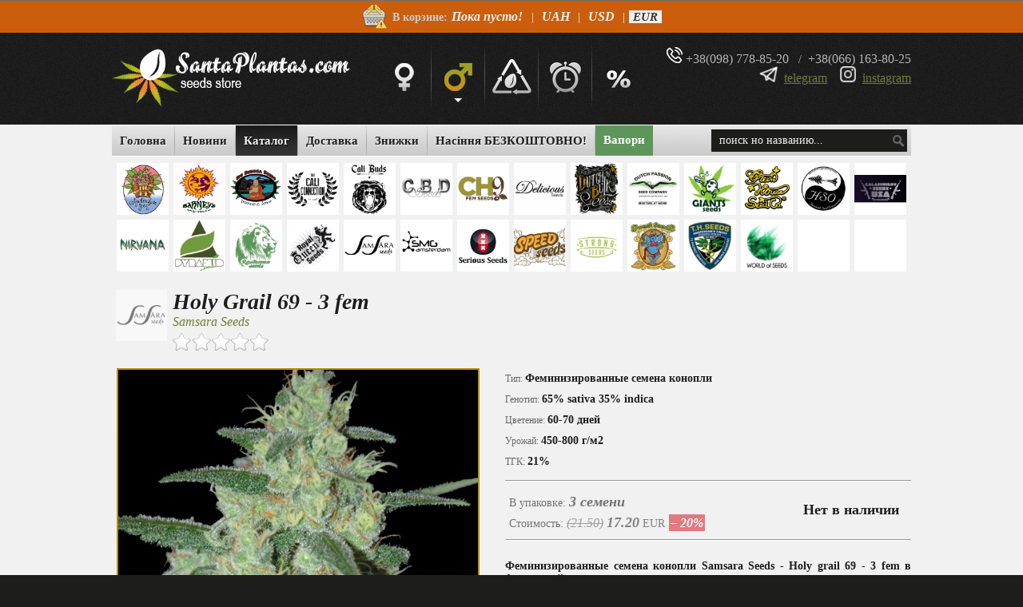

--- FILE ---
content_type: text/html; charset=windows-1251
request_url: https://www.santaplantas.com/seeds/fem/688.html
body_size: 8685
content:
<!-- 688--><!DOCTYPE HTML PUBLIC "-//W3C//DTD HTML 4.01 Transitional//EN" "http://www.w3.org/TR/html4/loose.dtd">
<html lang=ru-Ru>
<head>
<title>Samsara Seeds  - Holy grail 69 - 3 fem : Купить семена конопли : магазин семян Santaplantas.com | Santa Plantas</title>
<meta http-equiv="Content-Type" content="text/html; charset=WINDOWS-1251" />
<meta http-equiv="Expires" content="0" />
<meta http-equiv="pragma" content="no_cache" />
<meta name="title" content="Samsara Seeds  - Holy grail 69 - 3 fem : Купить семена конопли : магазин семян Santaplantas.com" />
<meta name="description" content=", Каталог на SantaPlantas.com" />
<meta name="keywords" content="Holy Grail 69 - 3 fem, Феминизированные семена конопли, Каталог семян конопли, Купить семена конопли, семена марихуанны, магазин семян конопли." />
<meta name="robots" content="all" />
<link rel="stylesheet" href="/style.page.css">
<link rel="stylesheet" href="/disclimer.css" type="text/css" />
<link rel="stylesheet" href="/ajax/fancybox/jquery.fancybox-1.3.4.css" media="screen">


<script type="text/javascript" src="/ajax/fancybox/jquery-1.4.3.min.js"></script>
<script type="text/javascript" src="/ajax/fancybox/jquery.fancybox-1.3.4.pack.js"></script>
<script type="text/javascript" src="/ajax/fancybox/jquery.mousewheel-3.0.4.pack.js"></script>
<script type="text/javascript" src="/ajax/swfobject.js"></script>
<script type="text/javascript" src="/ajax/_site.function.js"></script>
<script type="text/javascript" src="/ajax/slider.script.js"></script>
<script type="text/javascript" src="/ajax/json.market.js"></script>
<script type="text/javascript" src="/ajax/disclimer.js"></script>
<style>
.star-rate,
.star-rate [class^="rate"] {
	display: inline-block;
	width: 120px;
	height: 24px;
	vertical-align: middle;
	background-image: url("/image/star-rate.png");
	background-position: 0px 0px;
	background-repeat: no-repeat;
	cursor: pointer;
	margin-top: 5px;
	margin-bottom: 10px;
}
.star-rate [class^="rate"] {
	margin-top: 0px;
	background-position: 0px -24px;
}
.star-rate .rate1 { width: 24px; }
.star-rate .rate2 { width: 48px; }
.star-rate .rate3 { width: 72px; }
.star-rate .rate4 { width: 96px; }
.star-rate .rate5 { width: 120px; }

form .stars {
	background: url("/image/stars.png") repeat-x 0 0;
	width: 150px;
	margin: 0 0 10px 0;
}
form .stars input[type="radio"] {
	position: absolute;
	opacity: 0;
	filter: alpha(opacity=0);
}
form .stars input[type="radio"].star-5:checked ~ span { width: 100%; }
form .stars input[type="radio"].star-4:checked ~ span { width: 80%; }
form .stars input[type="radio"].star-3:checked ~ span { width: 60%; }
form .stars input[type="radio"].star-2:checked ~ span { width: 40%; }
form .stars input[type="radio"].star-1:checked ~ span { width: 20%; }
form .stars label {
	display: block;
	width: 30px;
	height: 30px;
	margin: 0!important;
	padding: 0!important;
	text-indent: -999em;
	float: left;
	position: relative;
	z-index: 10;
	background: transparent!important;
	cursor: pointer;
}
form .stars label:hover ~ span { background-position: 0 -60px; }
form .stars label.star-5:hover ~ span { width: 100% !important; }
form .stars label.star-4:hover ~ span { width: 80% !important; }
form .stars label.star-3:hover ~ span { width: 60% !important; }
form .stars label.star-2:hover ~ span { width: 40% !important; }
form .stars label.star-1:hover ~ span { width: 20% !important; }
form .stars span {
	display: block;
	width: 0;
	position: relative;
	top: 0;
	left: 0;
	height: 30px;
	background: url("/image/stars.png") repeat-x 0 -60px;
	-webkit-transition: -webkit-width 0.5s;
	-moz-transition: -moz-width 0.5s;
	-ms-transition: -ms-width 0.5s;
	-o-transition: -o-width 0.5s;
	transition: width 0.5s;
}
</style>
    <!-- Google Tag Manager -->
    <script>(function(w,d,s,l,i){w[l]=w[l]||[];w[l].push({'gtm.start':
                new Date().getTime(),event:'gtm.js'});var f=d.getElementsByTagName(s)[0],
            j=d.createElement(s),dl=l!='dataLayer'?'&l='+l:'';j.async=true;j.src=
            'https://www.googletagmanager.com/gtm.js?id='+i+dl;f.parentNode.insertBefore(j,f);
        })(window,document,'script','dataLayer','GTM-5Q73WNQ');</script>
    <!-- End Google Tag Manager -->
</head>
<body>
<!-- Google Tag Manager (noscript) -->
<noscript><iframe src="https://www.googletagmanager.com/ns.html?id=GTM-5Q73WNQ"
                  height="0" width="0" style="display:none;visibility:hidden"></iframe></noscript>
<!-- End Google Tag Manager (noscript) -->

	<script type="text/javascript" src="/ajax/wz_tooltip.js"></script>
	<center>
	<div class="toplayer">	<center>
	<div id='divhover'>
	<table width='100%' border='0' cellpadding='0' cellspacing='0'>
	<tr>
	<td align='center'><div style='padding:0px 7px;'>

<table border='0' cellpadding='2' cellspacing='2'>
<tr>
<td><a href='https://www.santaplantas.com/mypage/shopcart/'><span id='shopcartimg' class='shopcartstyle0' title='Показать корзину?'></span></a></td>
<td><a href='https://www.santaplantas.com/mypage/shopcart/' style='text-decoration:none;'><span class='shopcarttxt1'>В корзине:</span><span class='shopcarttxt0' id='shopcarttxt'>Пока пусто!</span></a></td>
<td><span class="ustext">|</span><a onclick="currency('UAH', 'https://www.santaplantas.com');" class="currency">UAH</a><span class="ustext">|</span><a onclick="currency('USD', 'https://www.santaplantas.com');" class="currency">USD</a><span class="ustext">|</span><span class="currency_sel">EUR</span></td>
</tr>
</table>

	</div></td>
	</tr>
	</table>
	</div>	
	</center></div>
	<table class="cont_in" cellpadding="0" cellspacing="0" border="0">
	<tr><td>	<div class='bg_header'>

	<center>
	<table class='tbl1' border='0' cellpadding='0' cellspacing='0'>
	<tr>
	<td width='310' align='left'><a href='https://www.santaplantas.com'><img src='https://www.santaplantas.com/image/logo.png' title='Купить семена конопли в магазине SantaPlantas.com'></a></td>
	<td width='380'>	<TABLE CELLPADDING='0' CELLSPACING='1' align='center' BORDER='0'><tr><td><a href='https://www.santaplantas.com/seeds/reg/'><div class='sicon1' title='Регулярные семена конопли'  onmouseover="Tip('Регулярные семена конопли')" onmouseout="UnTip()"></div></a></td><td class='sep3'></td><td><a href='https://www.santaplantas.com/seeds/fem/'><div class='sicon2_s' title='Феминизированные семена конопли'  onmouseover="Tip('Феминизированные семена конопли')" onmouseout="UnTip()"></div></a></td><td class='sep3'></td><td><a href='https://www.santaplantas.com/seeds/mix/'><div class='sicon3' title='Pick-n-Mix - Смешанные упаковки семян конопли'  onmouseover="Tip('Pick-n-Mix - Смешанные упаковки семян конопли')" onmouseout="UnTip()"></div></a></td><td class='sep3'></td><td><a href='https://www.santaplantas.com/seeds/auto/'><div class='sicon4' title='Автоцветущие семена конопли'  onmouseover="Tip('Автоцветущие семена конопли')" onmouseout="UnTip()"></div></a></td><td class='sep3'></td><td><a href='https://www.santaplantas.com/seeds/discount/'><div class='sicon5' title='Скидки'  onmouseover="Tip('Скидки')" onmouseout="UnTip()"></div></a></td></tr></table></td>
	<td width='310' align='right'><p class="top-right-tel"><img src="/filebase/image/tel2.png" alt="" width="20" height="20" />&nbsp;<a href="tel:+380987788520">+38(098)&nbsp;778-85-20</a> &nbsp; / &nbsp;<a href="tel:+380661638025">+38(066)&nbsp;163-80-25</a></p>
<p class="top-right-soc"><img src="/filebase/image/TG4.png" alt="telegram" width="23" height="20" />&nbsp; <a href="https://t.me/Santa_plantas" rel="noopener nofollow">telegram</a>&nbsp; &nbsp; <img src="/filebase/image/inst4.png" alt="instagram" width="20" height="20" />&nbsp; <a href="//www.instagram.com/santaplantas_seed_store" rel="noopener nofollow">instagram</a></p>
<p style="margin-left: 40px;">&nbsp;</p></td>
	</tr>
	</table>	
	</center>

	</div></td></tr>
	<tr><td class="bgpage">	<center>
	<div class='bgmenu'>

<table border='0' cellpadding='0' cellspacing='0'>
<tr>
<td width='750'>

	<div style='width:700px; height:40px; overflow:hidden;'>
	<div class='mtm'>
	<div class='mtmblock'>
	<ul id='sddm'><li><a href='https://www.santaplantas.com/' target='_top'>Головна</a></li><li class='sepmenu'></li><li><a href='https://www.santaplantas.com/last-news/' target='_top'>Новини</a></li><li class='sepmenu'></li><li><a href='https://www.santaplantas.com/seeds/' onmouseover="mopen('m3')" onmouseout="mclosetime()" class='mtrigger_sel' target='_top'>Каталог</a><div id='m3' onmouseover="mcancelclosetime()" onmouseout="mclosetime()"><a href='https://www.santaplantas.com/seeds/reg/'>Регулярные семена конопли »</a><a href='https://www.santaplantas.com/seeds/fem/'>Феминизированные семена конопли »</a><a href='https://www.santaplantas.com/seeds/mix/'>Pick-n-Mix - Смешанные упаковки семян конопли »</a><a href='https://www.santaplantas.com/seeds/auto/'>Автоцветущие семена конопли »</a><a href='https://www.santaplantas.com/seeds/discount/'>Скидки »</a><a href='https://www.santaplantas.com/seeds/cup-winners/'>Сорта - победители »</a><a href='https://www.santaplantas.com/seeds/new/'>Новинки »</a><a href='https://www.santaplantas.com/seeds/best_sellers/'>Хиты продаж »</a><a href='https://www.santaplantas.com/seeds/big_packs/'>Великі пачки »</a><a href='https://www.santaplantas.com/seeds/giants_seeds_promo/'>Giants Seeds PROMO »</a></div></li><li class='sepmenu'></li><li><a href='https://www.santaplantas.com/pay/' target='_top'>Доставка</a></li><li class='sepmenu'></li><li><a href='https://www.santaplantas.com/wholesale/' target='_top'>Знижки</a></li><li class='sepmenu'></li><li><a href='https://www.santaplantas.com/free_cannabis_seeds/' target='_top'>Насіння БЕЗКОШТОВНО!</a></li><li class='sepmenu'></li>	
<li><a href='https://kurilka.in.ua/uk/vaporayzery/' class='prilad' target='_blank'>Вапори</a></li>
</ul>
	<div style='clear:both'></div>
	</div>
	</div>
	</div>

</td>
<td width='250' align='right'><div style='padding-right:5px;'>	<div class='inputForm'>
	<form method='post' action='https://www.santaplantas.com/search/' onSubmit='return check_values_mainsearch();'>
	<input type='hidden' name='searchexmpl' id='searchexmpl' value='поиск но названию...'>
<input type='text' class='inputSearch' id='quickquery' name='quickquery' maxlength='24' value='поиск но названию...' onFocus="this.value=''" onBlur="if(this.value==''){ this.value='поиск но названию...' }"><input type='image' src='https://www.santaplantas.com/image/search_btn.jpg' style='vertical-align:middle;'>
	</form>
	</div></div></td>
</tr>
</table>

	</div>
	</center></td></tr>
	<tr><td class="bgpage">	<table width='1000' cellpadding='0' cellspacing='0' border='0' align='center'>
	<tr><td>
	<div style='padding:5px 0px; width:1000px; overflow:hidden;'>
	<TABLE class='brands_tbl' align='center'><tr><td width='65' style='padding:3px;'><a href='https://www.santaplantas.com/seeds/brand=amsterdam-seeds'><img src='https://www.santaplantas.com/filebase/img/1394022895.jpg' width='65'  onmouseover="Tip('Amsterdam_Seeds')" onmouseout="UnTip()" title='Amsterdam_Seeds'></a></td><td width='65' style='padding:3px;'><a href='https://www.santaplantas.com/seeds/brand=barneys_farm'><img src='https://www.santaplantas.com/filebase/img/1353348058.jpg' width='65'  onmouseover="Tip('Barneys Farm')" onmouseout="UnTip()" title='Barneys Farm'></a></td><td width='65' style='padding:3px;'><a href='https://www.santaplantas.com/seeds/brand=big-buddha'><img src='https://www.santaplantas.com/filebase/img/1365415219.jpg' width='65'  onmouseover="Tip('Big Buddha Seeds')" onmouseout="UnTip()" title='Big Buddha Seeds'></a></td><td width='65' style='padding:3px;'><a href='https://www.santaplantas.com/seeds/brand=the-cali-connection'><img src='https://www.santaplantas.com/filebase/img/1553166162.jpg' width='65'  onmouseover="Tip('Cali Connection')" onmouseout="UnTip()" title='Cali Connection'></a></td><td width='65' style='padding:3px;'><a href='https://www.santaplantas.com/seeds/brand=calibuds'><img src='https://www.santaplantas.com/filebase/img/1640697513.jpg' width='65'  onmouseover="Tip('Cali Buds Seeds Collective')" onmouseout="UnTip()" title='Cali Buds Seeds Collective'></a></td><td width='65' style='padding:3px;'><a href='https://www.santaplantas.com/seeds/brand=cbd-seeds'><img src='https://www.santaplantas.com/filebase/img/1366025211.jpg' width='65'  onmouseover="Tip('CBD Seeds')" onmouseout="UnTip()" title='CBD Seeds'></a></td><td width='65' style='padding:3px;'><a href='https://www.santaplantas.com/seeds/brand=ch9_female_seeds'><img src='https://www.santaplantas.com/filebase/img/1423467629.jpg' width='65'  onmouseover="Tip('CH9 Female Seeds')" onmouseout="UnTip()" title='CH9 Female Seeds'></a></td><td width='65' style='padding:3px;'><a href='https://www.santaplantas.com/seeds/brand=delicious'><img src='https://www.santaplantas.com/filebase/img/1358750944.jpg' width='65'  onmouseover="Tip('Delicious Seeds')" onmouseout="UnTip()" title='Delicious Seeds'></a></td><td width='65' style='padding:3px;'><a href='https://www.santaplantas.com/seeds/brand=dutch_bulk_seeds'><img src='https://www.santaplantas.com/filebase/img/1571390960.jpg' width='65'  onmouseover="Tip('Dutch Bulk Seeds')" onmouseout="UnTip()" title='Dutch Bulk Seeds'></a></td><td width='65' style='padding:3px;'><a href='https://www.santaplantas.com/seeds/brand=dutch-passion'><img src='https://www.santaplantas.com/filebase/img/1338366343.jpg' width='65'  onmouseover="Tip('Dutch Passion')" onmouseout="UnTip()" title='Dutch Passion'></a></td><td width='65' style='padding:3px;'><a href='https://www.santaplantas.com/seeds/brand=giants-seeds'><img src='https://www.santaplantas.com/filebase/img/1601457506.jpg' width='65'  onmouseover="Tip('Giants Seeds')" onmouseout="UnTip()" title='Giants Seeds'></a></td><td width='65' style='padding:3px;'><a href='https://www.santaplantas.com/seeds/brand=green-house-seeds'><img src='https://www.santaplantas.com/filebase/img/1327573558.jpg' width='65'  onmouseover="Tip('Green House Seeds')" onmouseout="UnTip()" title='Green House Seeds'></a></td><td width='65' style='padding:3px;'><a href='https://www.santaplantas.com/seeds/brand=humboldt'><img src='https://www.santaplantas.com/filebase/img/1519044601.jpg' width='65'  onmouseover="Tip('Humboldt Seeds')" onmouseout="UnTip()" title='Humboldt Seeds'></a></td><td width='65' style='padding:3px;'><a href='https://www.santaplantas.com/seeds/brand=kalashnikov-usa'><img src='https://www.santaplantas.com/filebase/img/1711454989.jpg' width='65'  onmouseover="Tip('Kalashnikov USA')" onmouseout="UnTip()" title='Kalashnikov USA'></a></td></tr><tr><td width='65' style='padding:3px;'><a href='https://www.santaplantas.com/seeds/brand=nirvana'><img src='https://www.santaplantas.com/filebase/img/1338199484.jpg' width='65'  onmouseover="Tip('Nirvana')" onmouseout="UnTip()" title='Nirvana'></a></td><td width='65' style='padding:3px;'><a href='https://www.santaplantas.com/seeds/brand=pyramid-seeds'><img src='https://www.santaplantas.com/filebase/img/1453462198.jpg' width='65'  onmouseover="Tip('Pyramid Seeds')" onmouseout="UnTip()" title='Pyramid Seeds'></a></td><td width='65' style='padding:3px;'><a href='https://www.santaplantas.com/seeds/brand=rastaman-seeds'><img src='https://www.santaplantas.com/filebase/img/1417173270.jpg' width='65'  onmouseover="Tip('Rastaman Seeds')" onmouseout="UnTip()" title='Rastaman Seeds'></a></td><td width='65' style='padding:3px;'><a href='https://www.santaplantas.com/seeds/brand=royal_queen_seeds'><img src='https://www.santaplantas.com/filebase/img/1329384606.jpg' width='65'  onmouseover="Tip('Royal Queen Seeds')" onmouseout="UnTip()" title='Royal Queen Seeds'></a></td><td width='65' style='padding:3px;'><a href='https://www.santaplantas.com/seeds/brand=samsara'><img src='https://www.santaplantas.com/filebase/img/1397805651.jpg' width='65'  onmouseover="Tip('Samsara Seeds')" onmouseout="UnTip()" title='Samsara Seeds'></a></td><td width='65' style='padding:3px;'><a href='https://www.santaplantas.com/seeds/brand=smg-amsterdam'><img src='https://www.santaplantas.com/filebase/img/1460471169.jpg' width='65'  onmouseover="Tip('SMGenetics Amsterdam')" onmouseout="UnTip()" title='SMGenetics Amsterdam'></a></td><td width='65' style='padding:3px;'><a href='https://www.santaplantas.com/seeds/brand=serious-seeds'><img src='https://www.santaplantas.com/filebase/img/1334646296.jpg' width='65'  onmouseover="Tip('Serious Seeds')" onmouseout="UnTip()" title='Serious Seeds'></a></td><td width='65' style='padding:3px;'><a href='https://www.santaplantas.com/seeds/brand=speed-seeds'><img src='https://www.santaplantas.com/filebase/img/1423046762.jpg' width='65'  onmouseover="Tip('Speed Seeds')" onmouseout="UnTip()" title='Speed Seeds'></a></td><td width='65' style='padding:3px;'><a href='https://www.santaplantas.com/seeds/brand=strong-seeds'><img src='https://www.santaplantas.com/filebase/img/1390402595.jpg' width='65'  onmouseover="Tip('Strong Seeds')" onmouseout="UnTip()" title='Strong Seeds'></a></td><td width='65' style='padding:3px;'><a href='https://www.santaplantas.com/seeds/brand=sweet-seeds'><img src='https://www.santaplantas.com/filebase/img/1333875786.jpg' width='65'  onmouseover="Tip('Sweet Seeds')" onmouseout="UnTip()" title='Sweet Seeds'></a></td><td width='65' style='padding:3px;'><a href='https://www.santaplantas.com/seeds/brand=th-seeds'><img src='https://www.santaplantas.com/filebase/img/1327573841.jpg' width='65'  onmouseover="Tip('T.H.Seeds')" onmouseout="UnTip()" title='T.H.Seeds'></a></td><td width='65' style='padding:3px;'><a href='https://www.santaplantas.com/seeds/brand=world_of_seeds'><img src='https://www.santaplantas.com/filebase/img/1356359437.jpg' width='65'  onmouseover="Tip('World of Seeds')" onmouseout="UnTip()" title='World of Seeds'></a></td><td width='65' style='padding:3px;'><img src='https://www.santaplantas.com/image/clear.jpg' width='65'></td><td width='65' style='padding:3px;'><img src='https://www.santaplantas.com/image/clear.jpg' width='65'></td></tr></table>
	</div>
	</td></tr>
	</table><!-- inc banks--></td></tr>
	<!-- page.select.php --><tr><td class="bgpage"><!-- seeds/_inc.brands --><!-- 1 --><!-- test2 --><div itemscope itemtype="http://schema.org/Product">
<table cellspacing="2" cellpadding="2" border="0" width="1000" align="center">
<tr><td colspan="3"><//echo $open_tree;?></td></tr>
<tr><td colspan="3">
	<table cellspacing="2" cellpadding="2" border="0" align="left">
	<tr>
	<td valign="top"><a href="https://www.santaplantas.com/seeds/fem/brand=samsara"><img src="https://www.santaplantas.com/filebase/img/1397805651.jpg" class="img_brand" title="Samsara Seeds" onmouseover="Tip('Samsara Seeds')" onmouseout="UnTip()" width="64"></a></td>
	<td valign="top">
		<h1 itemprop="name"><i>Holy Grail 69 - 3 fem</i></h1>
		<div><a href="https://www.santaplantas.com/seeds/fem/brand=samsara" style="text-decoration:none;"><span itemprop="brand"><i>Samsara Seeds</i></span></a></div>
				<div class="star-rate"><span class="rate" style="width:0px;"></span></div>
			</td>
	</tr>
	</table>
</td></tr>
<tr>

<td valign="top" align="center"></td>
<td valign="top" width="480" align="left">
	<div style="padding-right:20px;"><a href="https://www.santaplantas.com/filebase/img/1395412676b.jpg" class="imgPOP" title="Holy Grail 69 - 3 fem"><img src="https://www.santaplantas.com/filebase/img/1395412676.jpg" itemprop="image" class="img" title="Holy Grail 69 - 3 fem"></a></div>
</td>
<td valign="top"><div style="padding-bottom:10px;"><span itemprop="description"><div style="padding:5px 0px;"><span class="cursor"><span class="desc2">Тип: </span><b>Феминизированные семена конопли</b></span></div><div style="padding:5px 0px;"><span class="cursor"><span class="desc2">Генотип: </span><b>65% sativa 35% indica</b></span></div><div style="padding:5px 0px;"><span class="cursor"><span class="desc2">Цветение: </span><b>60-70 дней</b></span></div><div style="padding:5px 0px;"><span class="cursor"><span class="desc2">Урожай: </span><b>450-800 г/м2</b></span></div></span><div style="padding:5px 0px;"><span class="cursor"><span class="desc2">ТГК: </span><b>21%</b></span></div></div><div class="line1"></div><div class="line4"></div></span><table cellspacing="0" cellpadding="0" border="0" width="100%"><tr><td colspan="2" height="10"></td></tr><tr><td align="left" style="padding-left:5px;"><div style="opacity: 0.6;"><div style="padding:5px 0px;">В упаковке: <font size="4"><b><i>3 семени</i></b></font></div></div></td><td align="center" width="150" rowspan="2"><span class='h2' style='font-size: 18px; font-weight: 700;'>Нет в наличии</span></td></tr><tr><td align="left" style="padding-left:5px;"><div style="opacity: 0.6;">Стоимость: <span class="_price3"><font size="3"><i>(21.50)</i></font></span>&nbsp;<span itemprop="offers" itemscope itemtype="http://schema.org/Offer" class="_price2"><meta itemprop="priceCurrency" content="EUR" /><b><span itemprop="price"><font size="4"><i>17.20</i></font></span></b><span class="sm">&nbsp;EUR</span><link itemprop="availability" href="http://schema.org/InStock" ></span><span class="skidka2" onmouseover="Tip('Скидка – 20%')" onmouseout="UnTip()"><b>– 20</b>%</span></div></td></tr><tr><td colspan="2" height="10"></td></tr><tr><td colspan="2" class="line1"></td></tr><tr><td colspan="2" class="line4"></td></tr><tr><td colspan="2" height="10"></td></tr></table>
<p><strong>Феминизированные семена конопли Samsara Seeds  - Holy grail 69 - 3 fem в фирменной упаковке.&nbsp;</strong></p>
<p>Holy grail 69 получен в результате скрещивания нашего&nbsp;собственного Punky Lion с чистым Haze. В результате получилось&nbsp;растение немного выше своих предшественников, с небольшим&nbsp;колличеством листьев и свежим тропическим ананасовым вкусом.&nbsp;Плотные соцветия покрыты трихомами, производящие смолу. <br />
Holy grail 69 - идеальный баланс Indica и Sativa характеристик.</p>
<p>Просто уникально!</p>
<p>Вы можете <strong>купить семена конопли Holy grail 69</strong> в пачках по 3 штуки.</p>
<p>&nbsp;</p></td>
</tr>
<tr><td colspan="3" height="20"></td></tr>
<tr><td colspan="3"><!-- seeds/_inc.brands --><!-- seeds/_inc.brands --><!-- seeds/_inc.brands --><!-- seeds/_inc.brands --><!-- seeds/_inc.brands --><div style="padding:20px 0px;"><table border="0" width="1000" class="catalog"><tr><td class="tdheader" width="110" align="center">-</td><td class="tdheader" width="330" align="center">Наименование</td><td class="tdheader" width="110" align="center">Генотип</td><td class="tdheader" width="110" align="center">Цветение</td><td class="tdheader" width="250" align="center">Цена</td><td class="tdheader" width="90" align="center">-</td></tr><tr class="hover"><td  class="catalog" align="center" style="padding:3px 0px;"><a href="https://www.santaplantas.com/seeds/fem/brand=samsara"><img src="https://www.santaplantas.com/filebase/img/1397805651.jpg" class="img_brand" title="Samsara Seeds" onmouseover="Tip('Samsara Seeds')" onmouseout="UnTip()" width="40"></a><a href="https://www.santaplantas.com/seeds/fem/689.html"><img src="https://www.santaplantas.com/filebase/img/1395412907sm.jpg" class="img" title="Jekyll Passion - 3 fem" onmouseover="Tip('Jekyll Passion - 3 fem')" onmouseout="UnTip()" width="40"></a></td><td  class="catalog"><div style="width:320px; padding:0px 5px; overflow:hidden;"><a href="https://www.santaplantas.com/seeds/fem/689.html" class="links" onmouseover="Tip('Jekyll Passion - 3 fem')" onmouseout="UnTip()">Jekyll Passion - 3 fem</a></div></td><td  class="catalog" align="center"><span class="desc"><b>65% сатива 35% Индика</b></span></td><td  class="catalog" align="center"><span class="desc"><b>от 60 до 70 дней</b></span></td><td  class="catalog" align="center"><span class="_price3">(19.75)</span>&nbsp;&nbsp;<span class="_price1"><b>15.80</b><span class="sm">&nbsp;EUR</span></span><span class="skidka2" onmouseover="Tip('Скидка – 20%')" onmouseout="UnTip()"><b>– 20</b>%</span></td><td class="catalog" align="center"><div id="load-buynow689" style="display:none;"><img src="https://www.santaplantas.com/image/ajax-loading.gif"></div><div id="resp-buynow689"><form id="form-buynow689"><input type="hidden" name="val1-buynow" id="val1-buynow689" value="1769164982645651"><input type="hidden" name="val2-buynow" id="val2-buynow689" value="689"><input type="hidden" name="rand-buynow" id="rand-buynow689" value="744"><input type="hidden" name="host-buynow" id="host-buynow689" value="https://www.santaplantas.com"><img src="https://www.santaplantas.com/image/buy_now.gif" alt="Заказать?" style="cursor:pointer;" title="Добавить в корзину?" id="buynow689"></form></div></td></tr><tr class="hover"><td  class="catalog" align="center" style="padding:3px 0px;"><a href="https://www.santaplantas.com/seeds/fem/brand=calibuds"><img src="https://www.santaplantas.com/filebase/img/1640697513.jpg" class="img_brand" title="Cali Buds Seeds Collective" onmouseover="Tip('Cali Buds Seeds Collective')" onmouseout="UnTip()" width="40"></a><a href="https://www.santaplantas.com/seeds/auto/2091.html"><img src="https://www.santaplantas.com/filebase/img/1640775442sm.jpg" class="img" title="Girl Scout Cookies auto - 6 fem" onmouseover="Tip('Girl Scout Cookies auto - 6 fem')" onmouseout="UnTip()" width="40"></a></td><td  class="catalog"><div style="width:320px; padding:0px 5px; overflow:hidden;"><a href="https://www.santaplantas.com/seeds/auto/2091.html" class="links" onmouseover="Tip('Girl Scout Cookies auto - 6 fem')" onmouseout="UnTip()">Girl Scout Cookies auto - 6 fem</a></div></td><td  class="catalog" align="center"><span class="desc"><b>80% Индика / 20% Сатива</b></span></td><td  class="catalog" align="center"><span class="desc"><b>8 - 9 недель от семечки до урожая</b></span></td><td  class="catalog" align="center"><span class="_price3">(57.00)</span>&nbsp;&nbsp;<span class="_price1"><b>48.45</b><span class="sm">&nbsp;EUR</span></span><span class="skidka2" onmouseover="Tip('Скидка – 15%')" onmouseout="UnTip()"><b>– 15</b>%</span></td><td class="catalog" align="center"><div id="load-buynow2091" style="display:none;"><img src="https://www.santaplantas.com/image/ajax-loading.gif"></div><div id="resp-buynow2091"><form id="form-buynow2091"><input type="hidden" name="val1-buynow" id="val1-buynow2091" value="1769164982645651"><input type="hidden" name="val2-buynow" id="val2-buynow2091" value="2091"><input type="hidden" name="rand-buynow" id="rand-buynow2091" value="676"><input type="hidden" name="host-buynow" id="host-buynow2091" value="https://www.santaplantas.com"><img src="https://www.santaplantas.com/image/buy_now.gif" alt="Заказать?" style="cursor:pointer;" title="Добавить в корзину?" id="buynow2091"></form></div></td></tr><tr class="hover"><td  class="catalog" align="center" style="padding:3px 0px;"><a href="https://www.santaplantas.com/seeds/fem/brand=world_of_seeds"><img src="https://www.santaplantas.com/filebase/img/1356359437.jpg" class="img_brand" title="World of Seeds" onmouseover="Tip('World of Seeds')" onmouseout="UnTip()" width="40"></a><a href="https://www.santaplantas.com/seeds/auto/1165.html"><img src="https://www.santaplantas.com/filebase/img/1492004082sm.jpg" class="img" title="Sugar Mango Ryder Auto - 7 fem" onmouseover="Tip('Sugar Mango Ryder Auto - 7 fem')" onmouseout="UnTip()" width="40"></a></td><td  class="catalog"><div style="width:320px; padding:0px 5px; overflow:hidden;"><a href="https://www.santaplantas.com/seeds/auto/1165.html" class="links" onmouseover="Tip('Sugar Mango Ryder Auto - 7 fem')" onmouseout="UnTip()">Sugar Mango Ryder Auto - 7 fem</a></div></td><td  class="catalog" align="center"><span class="desc"><b>В основном Indica</b></span></td><td  class="catalog" align="center"><span class="desc"><b>45-55 дней</b></span></td><td  class="catalog" align="center"><span class="_price3">(49.00)</span>&nbsp;&nbsp;<span class="_price1"><b>36.75</b><span class="sm">&nbsp;EUR</span></span><span class="skidka2" onmouseover="Tip('Скидка – 25%')" onmouseout="UnTip()"><b>– 25</b>%</span></td><td class="catalog" align="center"><div id="load-buynow1165" style="display:none;"><img src="https://www.santaplantas.com/image/ajax-loading.gif"></div><div id="resp-buynow1165"><form id="form-buynow1165"><input type="hidden" name="val1-buynow" id="val1-buynow1165" value="1769164982645651"><input type="hidden" name="val2-buynow" id="val2-buynow1165" value="1165"><input type="hidden" name="rand-buynow" id="rand-buynow1165" value="710"><input type="hidden" name="host-buynow" id="host-buynow1165" value="https://www.santaplantas.com"><img src="https://www.santaplantas.com/image/buy_now.gif" alt="Заказать?" style="cursor:pointer;" title="Добавить в корзину?" id="buynow1165"></form></div></td></tr><tr class="hover"><td  class="catalog" align="center" style="padding:3px 0px;"><a href="https://www.santaplantas.com/seeds/fem/brand=dutch_bulk_seeds"><img src="https://www.santaplantas.com/filebase/img/1571390960.jpg" class="img_brand" title="Dutch Bulk Seeds" onmouseover="Tip('Dutch Bulk Seeds')" onmouseout="UnTip()" width="40"></a><a href="https://www.santaplantas.com/seeds/fem/1717.html"><img src="https://www.santaplantas.com/filebase/img/1573047127sm.jpg" class="img" title="Fast Northern Lights - 5 fem" onmouseover="Tip('Fast Northern Lights - 5 fem')" onmouseout="UnTip()" width="40"></a></td><td  class="catalog"><div style="width:320px; padding:0px 5px; overflow:hidden;"><a href="https://www.santaplantas.com/seeds/fem/1717.html" class="links" onmouseover="Tip('Fast Northern Lights - 5 fem')" onmouseout="UnTip()">Fast Northern Lights - 5 fem</a><img src="https://www.santaplantas.com/image/icontop_4.png" class="icons1" onmouseover="Tip('Хит продаж')" onmouseout="UnTip()"></div></td><td  class="catalog" align="center"><span class="desc"><b>%10 Сатива  %90 Индика</b></span></td><td  class="catalog" align="center"><span class="desc"><b>На 2 недели раньше любого феминизированного</b></span></td><td  class="catalog" align="center"><span class="_price3">(22.00)</span>&nbsp;&nbsp;<span class="_price1"><b>20.90</b><span class="sm">&nbsp;EUR</span></span><span class="skidka2" onmouseover="Tip('Скидка – 5%')" onmouseout="UnTip()"><b>– 5</b>%</span></td><td class="catalog" align="center"><div id="load-buynow1717" style="display:none;"><img src="https://www.santaplantas.com/image/ajax-loading.gif"></div><div id="resp-buynow1717"><form id="form-buynow1717"><input type="hidden" name="val1-buynow" id="val1-buynow1717" value="1769164982645651"><input type="hidden" name="val2-buynow" id="val2-buynow1717" value="1717"><input type="hidden" name="rand-buynow" id="rand-buynow1717" value="622"><input type="hidden" name="host-buynow" id="host-buynow1717" value="https://www.santaplantas.com"><img src="https://www.santaplantas.com/image/buy_now.gif" alt="Заказать?" style="cursor:pointer;" title="Добавить в корзину?" id="buynow1717"></form></div></td></tr><tr class="hover"><td  class="catalog" align="center" style="padding:3px 0px;"><a href="https://www.santaplantas.com/seeds/fem/brand=dutch_bulk_seeds"><img src="https://www.santaplantas.com/filebase/img/1571390960.jpg" class="img_brand" title="Dutch Bulk Seeds" onmouseover="Tip('Dutch Bulk Seeds')" onmouseout="UnTip()" width="40"></a><a href="https://www.santaplantas.com/seeds/auto/1660.html"><img src="https://www.santaplantas.com/filebase/img/1571401258sm.jpg" class="img" title="Afghan Kush Auto - 5 fem" onmouseover="Tip('Afghan Kush Auto - 5 fem')" onmouseout="UnTip()" width="40"></a></td><td  class="catalog"><div style="width:320px; padding:0px 5px; overflow:hidden;"><a href="https://www.santaplantas.com/seeds/auto/1660.html" class="links" onmouseover="Tip('Afghan Kush Auto - 5 fem')" onmouseout="UnTip()">Afghan Kush Auto - 5 fem</a></div></td><td  class="catalog" align="center"><span class="desc"><b>В Основном Сатива</b></span></td><td  class="catalog" align="center"><span class="desc"><b>49 – 55 дней</b></span></td><td  class="catalog" align="center"><span class="_price3">(22.00)</span>&nbsp;&nbsp;<span class="_price1"><b>20.90</b><span class="sm">&nbsp;EUR</span></span><span class="skidka2" onmouseover="Tip('Скидка – 5%')" onmouseout="UnTip()"><b>– 5</b>%</span></td><td class="catalog" align="center"><div id="load-buynow1660" style="display:none;"><img src="https://www.santaplantas.com/image/ajax-loading.gif"></div><div id="resp-buynow1660"><form id="form-buynow1660"><input type="hidden" name="val1-buynow" id="val1-buynow1660" value="1769164982645651"><input type="hidden" name="val2-buynow" id="val2-buynow1660" value="1660"><input type="hidden" name="rand-buynow" id="rand-buynow1660" value="639"><input type="hidden" name="host-buynow" id="host-buynow1660" value="https://www.santaplantas.com"><img src="https://www.santaplantas.com/image/buy_now.gif" alt="Заказать?" style="cursor:pointer;" title="Добавить в корзину?" id="buynow1660"></form></div></td></tr></table></div></td></tr>
<tr><td colspan="3"></td></tr>
<tr><td colspan="3"><script type="text/javascript" src="https://www.santaplantas.com/ajax/jsonform.comment.js"></script>
<div align="center" style="margin: 30px 0px;">	

	<div id="confirm" style="width:370px; display:none;" align="center"></div>
	<div id="form" style="width:370px;">
		<div align="center"><span class="h2">Оставьте отзыв:</h2></span>
		<form id="comment">
			<input type="hidden" name="host" id="host" value="https://www.santaplantas.com">
			<input type="hidden" name="cid" id="cid" value="688">
			<TABLE WIDTH="370" BORDER="0" CELLPADDING="0" CELLSPACING="0">
			<tr><td colspan="2" height="5"></td></tr>
			<tr><td colspan="2" class="line1"></td></tr>
			<tr><td colspan="2" class="line4"></td></tr>
			<tr><td colspan="2" height="5"></td></tr>
			<tr><td colspan="2">
				<div id="loadBar" style="display:none; margin: 10px;" align="center">
					<img src="https://www.santaplantas.com/image/loading2.gif" title="отправка сообщения...">
				</div>
			</td></tr>
			<tr>
			<tr><td colspan="2" height="5"></td></tr>
			<td class="regr">Отзыв о сорте:</td>
			<td class="regl"><textarea name="body" id="body" class="input2"></textarea></td>
			</tr>
			<tr><td colspan="2" height="10"></td></tr>
			<tr>
			<td class="regr" width="120">Подпись:</td>
			<td class="regl" width="250"><input type="text" name="nick" id="nick" class="input1" maxlength="64"></td>
			</tr>
			<tr>
				<td class="regr">Оцените сорт:</td>
				<td class="regl">
					<div class="stars">
						<input type="radio" name="star" class="star-0" id="star-0" value="0" checked="checked">
						<input type="radio" name="star" class="star-1" id="star-1" value="1">
						<label class="star-1" for="star-1">1</label>
						<input type="radio" name="star" class="star-2" id="star-2" value="2">
						<label class="star-2" for="star-2">2</label>
						<input type="radio" name="star" class="star-3" id="star-3" value="3">
						<label class="star-3" for="star-3">3</label>
						<input type="radio" name="star" class="star-4" id="star-4" value="4">
						<label class="star-4" for="star-4">4</label>
						<input type="radio" name="star" class="star-5" id="star-5" value="5">
						<label class="star-5" for="star-5">5</label>
						<span></span>
					</div>
				</td>
			</tr>
			<tr>
			<td class="regr"><img src="https://www.santaplantas.com/randomimage.php"></td>
			<td class="regl"><input type="text" name="securityCode" class="input3" maxlength="4" id="securityCode"> - Введите защитный код</td>
			</tr>
			<tr><td colspan="2" height="10"></td></tr>
			<tr>
				<td></td>
				<td class="regl"><input type="button" value="Отправить" id="submit_comment" class="button"></td>
			</tr>
			<tr><td colspan="2" height="10"></td></tr>
			</table>
		</form>
	</div>

</div></td></tr>
<tr><td colspan="3" style="padding:10px;">

 
<span class="desc2"><b>Внимание!</b><br>
Вы должны быть старше 18 лет чтобы зделать заказ с этого сайта.<br>
Вся информация представленная на сайте носит исключительно ознакомительный характер. Мы не призываем употреблять наркотические вещества.<br>
Все семена конопли представленные в магазине SantaPlantas.com, продаются в качестве сувениров. Семена конопли не входят в перечень запрещенных веществ и прекурсоров и разрешены к свободной продаже на територии Украины.<br>
Совершая покупку семян конопли в нашем магазине вы сами несете полную ответственность за свои дальнейшие действия.</span>
</td></tr>
</table>
</div>

</td></tr>
	<tr><td>	<div class='bg_bottom'>

	<center>
	<table class='tbl1' border='0' cellpadding='0' cellspacing='0'>
	<tr>
	<td width='360' valign='top'><div style='padding:0px 15px;'><p><span style="font-size:20px;">Оригінальна упаковка - гарантія якості</span></p>
<p>В магазині Santaplantas.com ви зможете купити насіння коноплі тільки в оригинальній упаковці.<br />
Ми не продаємо F2 підробки та насіння коноплі поштучно без пакування.</p></div></td>
	<td width='5' class='sep2'></td>
	<td width='320' valign='top'><div style='padding:0px 15px;'><p><span style="font-size:20px;">Отправка в день получения заказа</span></p>
<p>Отправка всех &nbsp;заказов осуществляется в течении 24 часов с момента оплаты.&nbsp;</p>
<p><img src="/filebase/image/pay3.png" width="295" height="46" alt="" /></p></div></td>
	<td width='5' class='sep2'></td>
	<td width='310' valign='top'><div style='padding:0px 15px;'><p style="font-size: 20px;color:#fff;">&bull; <a style="font-size: 20px;color:#fff;" href="//www.santaplantas.com/about/">О магазине</a><span style="font-size: 20px;"><br />
&bull; <a style="font-size: 20px;color:#fff;" href="//www.santaplantas.com/pay/">Как сделать заказ</a><br />
&bull; <a style="font-size: 20px;color:#fff;" href="//www.santaplantas.com/pay/">Доставка и оплата</a></p>
<p>info@SantaPlantas.com<br />
+38&nbsp;098 778 85 20<br />
+38 066 163 80 25</p></div></td>
	</tr>
	<tr><td colspan='5'></td></tr>
	</table>	
	</center>

	</div></td></tr>
	</table>	
	</center>
<div id="md-boxes">
    <div id="md-dialog" class="md-window">
        <div class="md-top">Г„Г®Г±ГІГіГЇ ГІГ®Г«ГјГЄГ® Г¤Г«Гї Г±Г®ГўГҐГ°ГёГҐГ­Г­Г®Г«ГҐГІГ­ГЁГµ</div>
        <div class="md-content">
            <p>Г‚Г±Гї ГЁГ­ГґГ®Г°Г¬Г Г¶ГЁГї ГЇГ°ГҐГ¤Г±ГІГ ГўГ«ГҐГ­Г­Г Гї Г­Г  Г±Г Г©ГІГҐ Г­Г®Г±ГЁГІ ГЁГ±ГЄГ«ГѕГ·ГЁГІГҐГ«ГјГ­Г® Г®Г§Г­Г ГЄГ®Г¬ГЁГІГҐГ«ГјГ­Г»Г© ГµГ Г°Г ГЄГІГҐГ° ГЁ ГЇГ°ГҐГ¤Г®Г±ГІГ ГўГ«ГҐГ­Г  Г­Г ГёГЁГ¬ГЁ ГҐГўГ°Г®ГЇГҐГ©Г±ГЄГЁГ¬ГЁ ГЇГ Г°ГІГ­ВёГ°Г Г¬ГЁ.</p>
            <p>ГЊГ ГЈГ Г§ГЁГ­ Santaplantas.com Г®Г±ГіГ№ГҐГ±ГІГўГ«ГїГҐГІ ГЇГ°Г®Г¤Г Г¦Гі Г±ГҐГ¬ГїГ­ ГЄГ Г­Г ГЎГЁГ±Г  Г ГЎГ±Г®Г«ГѕГІГ­Г® Г«ГҐГЈГ Г«ГјГ­Г®: Гў ГЄГ Г·ГҐГ±ГІГўГҐ Г°Г»ГЎГ®Г«Г®ГўГ­Г®Г© ГЇГ°ГЁГ¬Г Г­ГЄГЁ, ГЁГ¤ГҐГ Г«ГјГ­Г®ГЈГ® ГЄГ®Г°Г¬Г  Г¤Г«Гї ГЇГІГЁГ¶, ГЇГ®Г¤Г Г°ГЄГ®Гў.</p>
            <p>ГЊГ» Г­ГҐ Г­ГҐГ±ВёГ¬ Г®ГІГўГҐГІГ±ГІГўГҐГ­Г­Г®Г±ГІГЁ Г§Г  Г­ГҐГЇГ°Г ГўГ®Г¬ГҐГ°Г­Г®ГҐ ГЁГ±ГЇГ®Г«ГјГ§Г®ГўГ Г­ГЁГҐ ГІГ®ГўГ Г°Г®Гў Гў ГўГ ГёГҐГ¬ Г°ГҐГЈГЁГ®Г­ГҐ ГЁГ«ГЁ Г±ГІГ°Г Г­ГҐ.</p>
            <p>Г‘Г Г©ГІ Г±Г®Г¤ГҐГ°Г¦ГЁГІ ГЁГ­ГґГ®Г°Г¬Г Г¶ГЁГѕ, Г°Г Г±Г±Г·ГЁГІГ Г­Г­ГіГѕ Г­Г  ГЇГ®Г±ГҐГІГЁГІГҐГ«ГҐГ© Г±ГІГ Г°ГёГҐ 18 Г«ГҐГІ.</p>
            <div class="year18p" onclick="mdclosed();">Г„Г , Г¬Г­ГҐ ГіГ¦ГҐ ГҐГ±ГІГј 18 Г«ГҐГІ!</div>
            <div class="year18m" onclick="window.location='https://google.com';">ГЌГҐГІ, Гї Г¬Г«Г Г¤ГёГҐ 18 Г«ГҐГІ</a></div>
        </div>
    </div>
</div>
<div id="md-mask"></div>
</body>
</html>


--- FILE ---
content_type: text/css
request_url: https://www.santaplantas.com/disclimer.css
body_size: 353
content:
#md-mask {
	position: absolute;
	left: 0;
	top: 0;
	z-index: 9000;
	background-color: #000;
	display: none;
}
#md-boxes .md-window {
	position: absolute;
	left: 0;
	top: 0px;
	-top: 40px;
	width: 520px;
	height: auto;
	display: none;
	z-index: 9999;
	padding: 20px;
	overflow: hidden;
}  
#md-dialog {
	display: block;
	width: auto; 
	height: auto;
	padding: 20px;
	background-color: #ffffff;
}  
#md-boxes .md-top {
	position: absolute;
	left: 0;
	top: 0;
	width: 100%;
	background: #cb5e0c;
	padding: 10px 0;
	color: #fff;
	text-align: center;
	font-weight: bold;
}
#md-boxes .md-content {
	padding-top: 35px;
}
#md-boxes .year18p,
#md-boxes .year18m {
	display: block;
	background-color: #b49000;
	padding: 10px;
	margin: 10px 0;
	width: auto;
	cursor: pointer;
	text-align: center;
	color: #fff;
	font-weight: bold;
	font-size: 24px;
}
#md-boxes .year18m {
	background: #cb5e0c;
	font-size: 16px;
}

--- FILE ---
content_type: text/plain
request_url: https://www.google-analytics.com/j/collect?v=1&_v=j102&a=1462724517&t=pageview&_s=1&dl=https%3A%2F%2Fwww.santaplantas.com%2Fseeds%2Ffem%2F688.html&ul=en-us%40posix&dt=Samsara%20Seeds%20-%20Holy%20grail%2069%20-%203%20fem%20%3A%20%D0%9A%D1%83%D0%BF%D0%B8%D1%82%D1%8C%20%D1%81%D0%B5%D0%BC%D0%B5%D0%BD%D0%B0%20%D0%BA%D0%BE%D0%BD%D0%BE%D0%BF%D0%BB%D0%B8%20%3A%20%D0%BC%D0%B0%D0%B3%D0%B0%D0%B7%D0%B8%D0%BD%20%D1%81%D0%B5%D0%BC%D1%8F%D0%BD%20Santaplantas.com%20%7C%20Santa%20Plantas&sr=1280x720&vp=1280x720&_u=YEBAAEABAAAAACAAI~&jid=847462886&gjid=137622747&cid=398447583.1769164985&tid=UA-71643029-1&_gid=308562440.1769164985&_r=1&_slc=1&gtm=45He61m0n815Q73WNQv810376333za200zd810376333&gcd=13l3l3l3l1l1&dma=0&tag_exp=103116026~103200004~104527906~104528500~104684208~104684211~105391253~115495940~115938466~115938468~116682875~116988316~117041588~117042505~117223558&z=1021933532
body_size: -452
content:
2,cG-1D9KVKVMLL